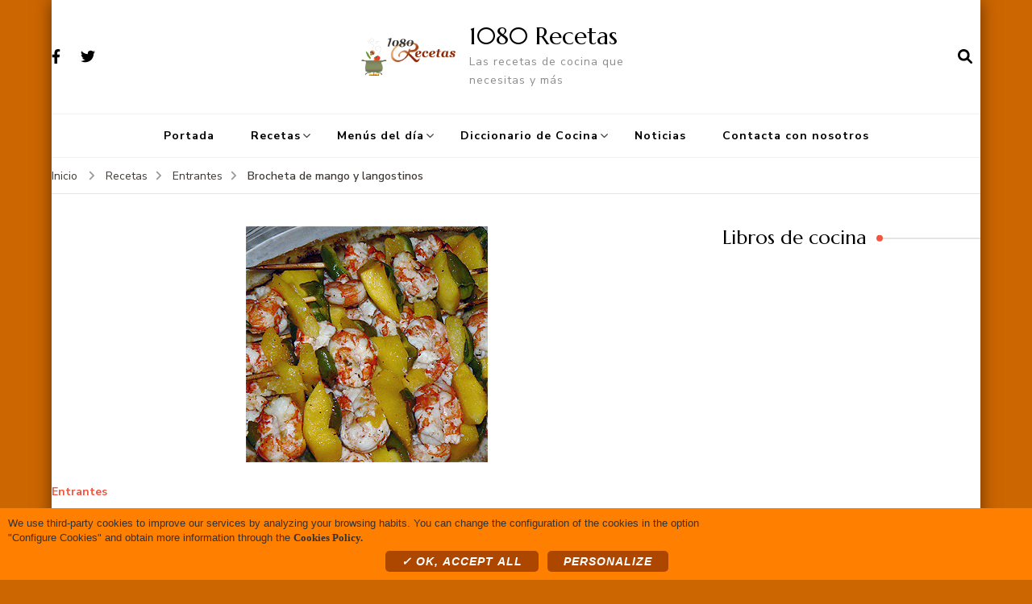

--- FILE ---
content_type: text/html; charset=UTF-8
request_url: https://1080recetas.com/receta-aperitivo-brocheta-mango-langostinos
body_size: 15278
content:
    <!DOCTYPE html>
    <html lang="es">
    <head itemscope itemtype="http://schema.org/WebSite">
	    <meta charset="UTF-8">
    <meta name="viewport" content="width=device-width, initial-scale=1">
    <link rel="profile" href="http://gmpg.org/xfn/11">
    <meta name='robots' content='index, follow, max-image-preview:large, max-snippet:-1, max-video-preview:-1' />
	<style>img:is([sizes="auto" i], [sizes^="auto," i]) { contain-intrinsic-size: 3000px 1500px }</style>
	
	<!-- This site is optimized with the Yoast SEO plugin v26.0 - https://yoast.com/wordpress/plugins/seo/ -->
	<title>Brocheta de mango y langostinos - 1080 Recetas</title>
	<link rel="canonical" href="https://1080recetas.com/receta-aperitivo-brocheta-mango-langostinos" />
	<meta property="og:locale" content="es_ES" />
	<meta property="og:type" content="article" />
	<meta property="og:title" content="Brocheta de mango y langostinos - 1080 Recetas" />
	<meta property="og:description" content="El mango le va a dar un toque exótico y muy especial a este entrante muy sencillito, en el que hay que invertir un poco más de dinero por la presencia del marisco, pero que merece la pena en los días en los que estamos." />
	<meta property="og:url" content="https://1080recetas.com/receta-aperitivo-brocheta-mango-langostinos" />
	<meta property="og:site_name" content="1080 Recetas" />
	<meta property="article:published_time" content="2011-01-02T22:00:00+00:00" />
	<meta property="article:modified_time" content="2020-08-07T07:35:16+00:00" />
	<meta property="og:image" content="https://1080recetas.com/wp-content/uploads/2011/01/FOTOS_Entrantes_Noticia_not-brocheta-langostino-mango.jpg" />
	<meta property="og:image:width" content="300" />
	<meta property="og:image:height" content="293" />
	<meta property="og:image:type" content="image/jpeg" />
	<meta name="author" content="admin" />
	<meta name="twitter:card" content="summary_large_image" />
	<meta name="twitter:label1" content="Escrito por" />
	<meta name="twitter:data1" content="admin" />
	<meta name="twitter:label2" content="Tiempo de lectura" />
	<meta name="twitter:data2" content="1 minuto" />
	<script type="application/ld+json" class="yoast-schema-graph">{"@context":"https://schema.org","@graph":[{"@type":"Article","@id":"https://1080recetas.com/receta-aperitivo-brocheta-mango-langostinos#article","isPartOf":{"@id":"https://1080recetas.com/receta-aperitivo-brocheta-mango-langostinos"},"author":{"name":"admin","@id":"https://1080recetas.com/#/schema/person/5a897a851cde71d0bb70bcb7793cbb01"},"headline":"Brocheta de mango y langostinos","datePublished":"2011-01-02T22:00:00+00:00","dateModified":"2020-08-07T07:35:16+00:00","mainEntityOfPage":{"@id":"https://1080recetas.com/receta-aperitivo-brocheta-mango-langostinos"},"wordCount":178,"publisher":{"@id":"https://1080recetas.com/#organization"},"image":{"@id":"https://1080recetas.com/receta-aperitivo-brocheta-mango-langostinos#primaryimage"},"thumbnailUrl":"https://1080recetas.com/wp-content/uploads/2011/01/FOTOS_Entrantes_Noticia_not-brocheta-langostino-mango.jpg","articleSection":["Entrantes"],"inLanguage":"es"},{"@type":"WebPage","@id":"https://1080recetas.com/receta-aperitivo-brocheta-mango-langostinos","url":"https://1080recetas.com/receta-aperitivo-brocheta-mango-langostinos","name":"Brocheta de mango y langostinos - 1080 Recetas","isPartOf":{"@id":"https://1080recetas.com/#website"},"primaryImageOfPage":{"@id":"https://1080recetas.com/receta-aperitivo-brocheta-mango-langostinos#primaryimage"},"image":{"@id":"https://1080recetas.com/receta-aperitivo-brocheta-mango-langostinos#primaryimage"},"thumbnailUrl":"https://1080recetas.com/wp-content/uploads/2011/01/FOTOS_Entrantes_Noticia_not-brocheta-langostino-mango.jpg","datePublished":"2011-01-02T22:00:00+00:00","dateModified":"2020-08-07T07:35:16+00:00","breadcrumb":{"@id":"https://1080recetas.com/receta-aperitivo-brocheta-mango-langostinos#breadcrumb"},"inLanguage":"es","potentialAction":[{"@type":"ReadAction","target":["https://1080recetas.com/receta-aperitivo-brocheta-mango-langostinos"]}]},{"@type":"ImageObject","inLanguage":"es","@id":"https://1080recetas.com/receta-aperitivo-brocheta-mango-langostinos#primaryimage","url":"https://1080recetas.com/wp-content/uploads/2011/01/FOTOS_Entrantes_Noticia_not-brocheta-langostino-mango.jpg","contentUrl":"https://1080recetas.com/wp-content/uploads/2011/01/FOTOS_Entrantes_Noticia_not-brocheta-langostino-mango.jpg","width":300,"height":293},{"@type":"BreadcrumbList","@id":"https://1080recetas.com/receta-aperitivo-brocheta-mango-langostinos#breadcrumb","itemListElement":[{"@type":"ListItem","position":1,"name":"Portada","item":"https://1080recetas.com/"},{"@type":"ListItem","position":2,"name":"Brocheta de mango y langostinos"}]},{"@type":"WebSite","@id":"https://1080recetas.com/#website","url":"https://1080recetas.com/","name":"1080 Recetas","description":"Las recetas de cocina que necesitas y más","publisher":{"@id":"https://1080recetas.com/#organization"},"potentialAction":[{"@type":"SearchAction","target":{"@type":"EntryPoint","urlTemplate":"https://1080recetas.com/?s={search_term_string}"},"query-input":{"@type":"PropertyValueSpecification","valueRequired":true,"valueName":"search_term_string"}}],"inLanguage":"es"},{"@type":"Organization","@id":"https://1080recetas.com/#organization","name":"1080 Recetas","url":"https://1080recetas.com/","logo":{"@type":"ImageObject","inLanguage":"es","@id":"https://1080recetas.com/#/schema/logo/image/","url":"https://1080recetas.com/wp-content/uploads/2020/07/logo1080recetas.png","contentUrl":"https://1080recetas.com/wp-content/uploads/2020/07/logo1080recetas.png","width":350,"height":136,"caption":"1080 Recetas"},"image":{"@id":"https://1080recetas.com/#/schema/logo/image/"}},{"@type":"Person","@id":"https://1080recetas.com/#/schema/person/5a897a851cde71d0bb70bcb7793cbb01","name":"admin","image":{"@type":"ImageObject","inLanguage":"es","@id":"https://1080recetas.com/#/schema/person/image/","url":"https://secure.gravatar.com/avatar/ae22218331d792ea1f9a2936811190f17cb6d2cae3951d0b60f40036331946e6?s=96&d=mm&r=g","contentUrl":"https://secure.gravatar.com/avatar/ae22218331d792ea1f9a2936811190f17cb6d2cae3951d0b60f40036331946e6?s=96&d=mm&r=g","caption":"admin"},"sameAs":["https://1080recetas.com/wordpress"],"url":"https://1080recetas.com/author/admin"}]}</script>
	<!-- / Yoast SEO plugin. -->


<link rel="amphtml" href="https://1080recetas.com/receta-aperitivo-brocheta-mango-langostinos/amp" /><meta name="generator" content="AMP for WP 1.1.7.1"/><link rel='dns-prefetch' href='//fonts.googleapis.com' />
<link rel="alternate" type="application/rss+xml" title="1080 Recetas &raquo; Feed" href="https://1080recetas.com/feed" />
<link rel="alternate" type="application/rss+xml" title="1080 Recetas &raquo; Feed de los comentarios" href="https://1080recetas.com/comments/feed" />
<script type="text/javascript">
/* <![CDATA[ */
window._wpemojiSettings = {"baseUrl":"https:\/\/s.w.org\/images\/core\/emoji\/16.0.1\/72x72\/","ext":".png","svgUrl":"https:\/\/s.w.org\/images\/core\/emoji\/16.0.1\/svg\/","svgExt":".svg","source":{"concatemoji":"https:\/\/1080recetas.com\/wp-includes\/js\/wp-emoji-release.min.js?ver=6.8.3"}};
/*! This file is auto-generated */
!function(s,n){var o,i,e;function c(e){try{var t={supportTests:e,timestamp:(new Date).valueOf()};sessionStorage.setItem(o,JSON.stringify(t))}catch(e){}}function p(e,t,n){e.clearRect(0,0,e.canvas.width,e.canvas.height),e.fillText(t,0,0);var t=new Uint32Array(e.getImageData(0,0,e.canvas.width,e.canvas.height).data),a=(e.clearRect(0,0,e.canvas.width,e.canvas.height),e.fillText(n,0,0),new Uint32Array(e.getImageData(0,0,e.canvas.width,e.canvas.height).data));return t.every(function(e,t){return e===a[t]})}function u(e,t){e.clearRect(0,0,e.canvas.width,e.canvas.height),e.fillText(t,0,0);for(var n=e.getImageData(16,16,1,1),a=0;a<n.data.length;a++)if(0!==n.data[a])return!1;return!0}function f(e,t,n,a){switch(t){case"flag":return n(e,"\ud83c\udff3\ufe0f\u200d\u26a7\ufe0f","\ud83c\udff3\ufe0f\u200b\u26a7\ufe0f")?!1:!n(e,"\ud83c\udde8\ud83c\uddf6","\ud83c\udde8\u200b\ud83c\uddf6")&&!n(e,"\ud83c\udff4\udb40\udc67\udb40\udc62\udb40\udc65\udb40\udc6e\udb40\udc67\udb40\udc7f","\ud83c\udff4\u200b\udb40\udc67\u200b\udb40\udc62\u200b\udb40\udc65\u200b\udb40\udc6e\u200b\udb40\udc67\u200b\udb40\udc7f");case"emoji":return!a(e,"\ud83e\udedf")}return!1}function g(e,t,n,a){var r="undefined"!=typeof WorkerGlobalScope&&self instanceof WorkerGlobalScope?new OffscreenCanvas(300,150):s.createElement("canvas"),o=r.getContext("2d",{willReadFrequently:!0}),i=(o.textBaseline="top",o.font="600 32px Arial",{});return e.forEach(function(e){i[e]=t(o,e,n,a)}),i}function t(e){var t=s.createElement("script");t.src=e,t.defer=!0,s.head.appendChild(t)}"undefined"!=typeof Promise&&(o="wpEmojiSettingsSupports",i=["flag","emoji"],n.supports={everything:!0,everythingExceptFlag:!0},e=new Promise(function(e){s.addEventListener("DOMContentLoaded",e,{once:!0})}),new Promise(function(t){var n=function(){try{var e=JSON.parse(sessionStorage.getItem(o));if("object"==typeof e&&"number"==typeof e.timestamp&&(new Date).valueOf()<e.timestamp+604800&&"object"==typeof e.supportTests)return e.supportTests}catch(e){}return null}();if(!n){if("undefined"!=typeof Worker&&"undefined"!=typeof OffscreenCanvas&&"undefined"!=typeof URL&&URL.createObjectURL&&"undefined"!=typeof Blob)try{var e="postMessage("+g.toString()+"("+[JSON.stringify(i),f.toString(),p.toString(),u.toString()].join(",")+"));",a=new Blob([e],{type:"text/javascript"}),r=new Worker(URL.createObjectURL(a),{name:"wpTestEmojiSupports"});return void(r.onmessage=function(e){c(n=e.data),r.terminate(),t(n)})}catch(e){}c(n=g(i,f,p,u))}t(n)}).then(function(e){for(var t in e)n.supports[t]=e[t],n.supports.everything=n.supports.everything&&n.supports[t],"flag"!==t&&(n.supports.everythingExceptFlag=n.supports.everythingExceptFlag&&n.supports[t]);n.supports.everythingExceptFlag=n.supports.everythingExceptFlag&&!n.supports.flag,n.DOMReady=!1,n.readyCallback=function(){n.DOMReady=!0}}).then(function(){return e}).then(function(){var e;n.supports.everything||(n.readyCallback(),(e=n.source||{}).concatemoji?t(e.concatemoji):e.wpemoji&&e.twemoji&&(t(e.twemoji),t(e.wpemoji)))}))}((window,document),window._wpemojiSettings);
/* ]]> */
</script>
<style id='wp-emoji-styles-inline-css' type='text/css'>

	img.wp-smiley, img.emoji {
		display: inline !important;
		border: none !important;
		box-shadow: none !important;
		height: 1em !important;
		width: 1em !important;
		margin: 0 0.07em !important;
		vertical-align: -0.1em !important;
		background: none !important;
		padding: 0 !important;
	}
</style>
<link rel='stylesheet' id='wp-block-library-css' href='https://1080recetas.com/wp-includes/css/dist/block-library/style.min.css?ver=6.8.3' type='text/css' media='all' />
<style id='classic-theme-styles-inline-css' type='text/css'>
/*! This file is auto-generated */
.wp-block-button__link{color:#fff;background-color:#32373c;border-radius:9999px;box-shadow:none;text-decoration:none;padding:calc(.667em + 2px) calc(1.333em + 2px);font-size:1.125em}.wp-block-file__button{background:#32373c;color:#fff;text-decoration:none}
</style>
<style id='global-styles-inline-css' type='text/css'>
:root{--wp--preset--aspect-ratio--square: 1;--wp--preset--aspect-ratio--4-3: 4/3;--wp--preset--aspect-ratio--3-4: 3/4;--wp--preset--aspect-ratio--3-2: 3/2;--wp--preset--aspect-ratio--2-3: 2/3;--wp--preset--aspect-ratio--16-9: 16/9;--wp--preset--aspect-ratio--9-16: 9/16;--wp--preset--color--black: #000000;--wp--preset--color--cyan-bluish-gray: #abb8c3;--wp--preset--color--white: #ffffff;--wp--preset--color--pale-pink: #f78da7;--wp--preset--color--vivid-red: #cf2e2e;--wp--preset--color--luminous-vivid-orange: #ff6900;--wp--preset--color--luminous-vivid-amber: #fcb900;--wp--preset--color--light-green-cyan: #7bdcb5;--wp--preset--color--vivid-green-cyan: #00d084;--wp--preset--color--pale-cyan-blue: #8ed1fc;--wp--preset--color--vivid-cyan-blue: #0693e3;--wp--preset--color--vivid-purple: #9b51e0;--wp--preset--gradient--vivid-cyan-blue-to-vivid-purple: linear-gradient(135deg,rgba(6,147,227,1) 0%,rgb(155,81,224) 100%);--wp--preset--gradient--light-green-cyan-to-vivid-green-cyan: linear-gradient(135deg,rgb(122,220,180) 0%,rgb(0,208,130) 100%);--wp--preset--gradient--luminous-vivid-amber-to-luminous-vivid-orange: linear-gradient(135deg,rgba(252,185,0,1) 0%,rgba(255,105,0,1) 100%);--wp--preset--gradient--luminous-vivid-orange-to-vivid-red: linear-gradient(135deg,rgba(255,105,0,1) 0%,rgb(207,46,46) 100%);--wp--preset--gradient--very-light-gray-to-cyan-bluish-gray: linear-gradient(135deg,rgb(238,238,238) 0%,rgb(169,184,195) 100%);--wp--preset--gradient--cool-to-warm-spectrum: linear-gradient(135deg,rgb(74,234,220) 0%,rgb(151,120,209) 20%,rgb(207,42,186) 40%,rgb(238,44,130) 60%,rgb(251,105,98) 80%,rgb(254,248,76) 100%);--wp--preset--gradient--blush-light-purple: linear-gradient(135deg,rgb(255,206,236) 0%,rgb(152,150,240) 100%);--wp--preset--gradient--blush-bordeaux: linear-gradient(135deg,rgb(254,205,165) 0%,rgb(254,45,45) 50%,rgb(107,0,62) 100%);--wp--preset--gradient--luminous-dusk: linear-gradient(135deg,rgb(255,203,112) 0%,rgb(199,81,192) 50%,rgb(65,88,208) 100%);--wp--preset--gradient--pale-ocean: linear-gradient(135deg,rgb(255,245,203) 0%,rgb(182,227,212) 50%,rgb(51,167,181) 100%);--wp--preset--gradient--electric-grass: linear-gradient(135deg,rgb(202,248,128) 0%,rgb(113,206,126) 100%);--wp--preset--gradient--midnight: linear-gradient(135deg,rgb(2,3,129) 0%,rgb(40,116,252) 100%);--wp--preset--font-size--small: 13px;--wp--preset--font-size--medium: 20px;--wp--preset--font-size--large: 36px;--wp--preset--font-size--x-large: 42px;--wp--preset--spacing--20: 0.44rem;--wp--preset--spacing--30: 0.67rem;--wp--preset--spacing--40: 1rem;--wp--preset--spacing--50: 1.5rem;--wp--preset--spacing--60: 2.25rem;--wp--preset--spacing--70: 3.38rem;--wp--preset--spacing--80: 5.06rem;--wp--preset--shadow--natural: 6px 6px 9px rgba(0, 0, 0, 0.2);--wp--preset--shadow--deep: 12px 12px 50px rgba(0, 0, 0, 0.4);--wp--preset--shadow--sharp: 6px 6px 0px rgba(0, 0, 0, 0.2);--wp--preset--shadow--outlined: 6px 6px 0px -3px rgba(255, 255, 255, 1), 6px 6px rgba(0, 0, 0, 1);--wp--preset--shadow--crisp: 6px 6px 0px rgba(0, 0, 0, 1);}:where(.is-layout-flex){gap: 0.5em;}:where(.is-layout-grid){gap: 0.5em;}body .is-layout-flex{display: flex;}.is-layout-flex{flex-wrap: wrap;align-items: center;}.is-layout-flex > :is(*, div){margin: 0;}body .is-layout-grid{display: grid;}.is-layout-grid > :is(*, div){margin: 0;}:where(.wp-block-columns.is-layout-flex){gap: 2em;}:where(.wp-block-columns.is-layout-grid){gap: 2em;}:where(.wp-block-post-template.is-layout-flex){gap: 1.25em;}:where(.wp-block-post-template.is-layout-grid){gap: 1.25em;}.has-black-color{color: var(--wp--preset--color--black) !important;}.has-cyan-bluish-gray-color{color: var(--wp--preset--color--cyan-bluish-gray) !important;}.has-white-color{color: var(--wp--preset--color--white) !important;}.has-pale-pink-color{color: var(--wp--preset--color--pale-pink) !important;}.has-vivid-red-color{color: var(--wp--preset--color--vivid-red) !important;}.has-luminous-vivid-orange-color{color: var(--wp--preset--color--luminous-vivid-orange) !important;}.has-luminous-vivid-amber-color{color: var(--wp--preset--color--luminous-vivid-amber) !important;}.has-light-green-cyan-color{color: var(--wp--preset--color--light-green-cyan) !important;}.has-vivid-green-cyan-color{color: var(--wp--preset--color--vivid-green-cyan) !important;}.has-pale-cyan-blue-color{color: var(--wp--preset--color--pale-cyan-blue) !important;}.has-vivid-cyan-blue-color{color: var(--wp--preset--color--vivid-cyan-blue) !important;}.has-vivid-purple-color{color: var(--wp--preset--color--vivid-purple) !important;}.has-black-background-color{background-color: var(--wp--preset--color--black) !important;}.has-cyan-bluish-gray-background-color{background-color: var(--wp--preset--color--cyan-bluish-gray) !important;}.has-white-background-color{background-color: var(--wp--preset--color--white) !important;}.has-pale-pink-background-color{background-color: var(--wp--preset--color--pale-pink) !important;}.has-vivid-red-background-color{background-color: var(--wp--preset--color--vivid-red) !important;}.has-luminous-vivid-orange-background-color{background-color: var(--wp--preset--color--luminous-vivid-orange) !important;}.has-luminous-vivid-amber-background-color{background-color: var(--wp--preset--color--luminous-vivid-amber) !important;}.has-light-green-cyan-background-color{background-color: var(--wp--preset--color--light-green-cyan) !important;}.has-vivid-green-cyan-background-color{background-color: var(--wp--preset--color--vivid-green-cyan) !important;}.has-pale-cyan-blue-background-color{background-color: var(--wp--preset--color--pale-cyan-blue) !important;}.has-vivid-cyan-blue-background-color{background-color: var(--wp--preset--color--vivid-cyan-blue) !important;}.has-vivid-purple-background-color{background-color: var(--wp--preset--color--vivid-purple) !important;}.has-black-border-color{border-color: var(--wp--preset--color--black) !important;}.has-cyan-bluish-gray-border-color{border-color: var(--wp--preset--color--cyan-bluish-gray) !important;}.has-white-border-color{border-color: var(--wp--preset--color--white) !important;}.has-pale-pink-border-color{border-color: var(--wp--preset--color--pale-pink) !important;}.has-vivid-red-border-color{border-color: var(--wp--preset--color--vivid-red) !important;}.has-luminous-vivid-orange-border-color{border-color: var(--wp--preset--color--luminous-vivid-orange) !important;}.has-luminous-vivid-amber-border-color{border-color: var(--wp--preset--color--luminous-vivid-amber) !important;}.has-light-green-cyan-border-color{border-color: var(--wp--preset--color--light-green-cyan) !important;}.has-vivid-green-cyan-border-color{border-color: var(--wp--preset--color--vivid-green-cyan) !important;}.has-pale-cyan-blue-border-color{border-color: var(--wp--preset--color--pale-cyan-blue) !important;}.has-vivid-cyan-blue-border-color{border-color: var(--wp--preset--color--vivid-cyan-blue) !important;}.has-vivid-purple-border-color{border-color: var(--wp--preset--color--vivid-purple) !important;}.has-vivid-cyan-blue-to-vivid-purple-gradient-background{background: var(--wp--preset--gradient--vivid-cyan-blue-to-vivid-purple) !important;}.has-light-green-cyan-to-vivid-green-cyan-gradient-background{background: var(--wp--preset--gradient--light-green-cyan-to-vivid-green-cyan) !important;}.has-luminous-vivid-amber-to-luminous-vivid-orange-gradient-background{background: var(--wp--preset--gradient--luminous-vivid-amber-to-luminous-vivid-orange) !important;}.has-luminous-vivid-orange-to-vivid-red-gradient-background{background: var(--wp--preset--gradient--luminous-vivid-orange-to-vivid-red) !important;}.has-very-light-gray-to-cyan-bluish-gray-gradient-background{background: var(--wp--preset--gradient--very-light-gray-to-cyan-bluish-gray) !important;}.has-cool-to-warm-spectrum-gradient-background{background: var(--wp--preset--gradient--cool-to-warm-spectrum) !important;}.has-blush-light-purple-gradient-background{background: var(--wp--preset--gradient--blush-light-purple) !important;}.has-blush-bordeaux-gradient-background{background: var(--wp--preset--gradient--blush-bordeaux) !important;}.has-luminous-dusk-gradient-background{background: var(--wp--preset--gradient--luminous-dusk) !important;}.has-pale-ocean-gradient-background{background: var(--wp--preset--gradient--pale-ocean) !important;}.has-electric-grass-gradient-background{background: var(--wp--preset--gradient--electric-grass) !important;}.has-midnight-gradient-background{background: var(--wp--preset--gradient--midnight) !important;}.has-small-font-size{font-size: var(--wp--preset--font-size--small) !important;}.has-medium-font-size{font-size: var(--wp--preset--font-size--medium) !important;}.has-large-font-size{font-size: var(--wp--preset--font-size--large) !important;}.has-x-large-font-size{font-size: var(--wp--preset--font-size--x-large) !important;}
:where(.wp-block-post-template.is-layout-flex){gap: 1.25em;}:where(.wp-block-post-template.is-layout-grid){gap: 1.25em;}
:where(.wp-block-columns.is-layout-flex){gap: 2em;}:where(.wp-block-columns.is-layout-grid){gap: 2em;}
:root :where(.wp-block-pullquote){font-size: 1.5em;line-height: 1.6;}
</style>
<link rel='stylesheet' id='blossomthemes-instagram-feed-css' href='https://1080recetas.com/wp-content/plugins/blossomthemes-instagram-feed/public/css/blossomthemes-instagram-feed-public.css?ver=2.0.5' type='text/css' media='all' />
<link rel='stylesheet' id='magnific-popup-css' href='https://1080recetas.com/wp-content/plugins/blossomthemes-instagram-feed/public/css/magnific-popup.min.css?ver=1.0.0' type='text/css' media='all' />
<link rel='stylesheet' id='contact-form-7-css' href='https://1080recetas.com/wp-content/plugins/contact-form-7/includes/css/styles.css?ver=6.1.2' type='text/css' media='all' />
<link rel='stylesheet' id='blossom-recipe-google-fonts-css' href='https://fonts.googleapis.com/css?family=Nunito+Sans%3A200%2C300%2Cregular%2C500%2C600%2C700%2C800%2C900%2C200italic%2C300italic%2Citalic%2C500italic%2C600italic%2C700italic%2C800italic%2C900italic%7CMarcellus%3Aregular' type='text/css' media='all' />
<link rel='stylesheet' id='blossom-recipe-css' href='https://1080recetas.com/wp-content/themes/blossom-recipe/style.css?ver=1.3.2' type='text/css' media='all' />
<script type="text/javascript" src="https://1080recetas.com/wp-includes/js/jquery/jquery.min.js?ver=3.7.1" id="jquery-core-js"></script>
<script type="text/javascript" src="https://1080recetas.com/wp-includes/js/jquery/jquery-migrate.min.js?ver=3.4.1" id="jquery-migrate-js"></script>
<link rel="https://api.w.org/" href="https://1080recetas.com/wp-json/" /><link rel="alternate" title="JSON" type="application/json" href="https://1080recetas.com/wp-json/wp/v2/posts/834" /><link rel="EditURI" type="application/rsd+xml" title="RSD" href="https://1080recetas.com/xmlrpc.php?rsd" />
<meta name="generator" content="WordPress 6.8.3" />
<link rel='shortlink' href='https://1080recetas.com/?p=834' />
<link rel="alternate" title="oEmbed (JSON)" type="application/json+oembed" href="https://1080recetas.com/wp-json/oembed/1.0/embed?url=https%3A%2F%2F1080recetas.com%2Freceta-aperitivo-brocheta-mango-langostinos" />
<link rel="alternate" title="oEmbed (XML)" type="text/xml+oembed" href="https://1080recetas.com/wp-json/oembed/1.0/embed?url=https%3A%2F%2F1080recetas.com%2Freceta-aperitivo-brocheta-mango-langostinos&#038;format=xml" />
<!-- FingerPrint -->
<script src="/wp-content/themes/blossom-recipe/js/fingerprint.min.js" ></script>

<!– Global site tag (gtag.js) – Google Analytics –>
<script async src='https://www.googletagmanager.com/gtag/js?id=G-93XQ16XXE8'></script>
<script>
window.dataLayer = window.dataLayer || [];
function gtag(){dataLayer.push(arguments);}
gtag('js', new Date());

gtag('config', 'G-93XQ16XXE8');
</script>

<!--<script>
  (function(i,s,o,g,r,a,m){i['GoogleAnalyticsObject']=r;i[r]=i[r]||function(){
  (i[r].q=i[r].q||[]).push(arguments)},i[r].l=1*new Date();a=s.createElement(o),
  m=s.getElementsByTagName(o)[0];a.async=1;a.src=g;m.parentNode.insertBefore(a,m)
  })(window,document,'script','//www.google-analytics.com/analytics.js','ga');

  ga('create', 'G-93XQ16XXE8', {
    'storage': 'none',
    'clientId': new Fingerprint().get()
  });
  ga('set', 'anonymizeIp', true);
  ga('send', 'pageview');

</script>-->

<script type="text/javascript" src="https://1080recetas.com/scripts/tarteaucitron/tarteaucitron.js""></script>
<script type="text/javascript" src="https://1080recetas.com/scripts/control-cookies.js""></script>

<script data-ad-client="ca-pub-9007713307239365" async src="https://pagead2.googlesyndication.com/pagead/js/adsbygoogle.js"></script>
<style type="text/css">.recentcomments a{display:inline !important;padding:0 !important;margin:0 !important;}</style><style type="text/css" id="custom-background-css">
body.custom-background { background-color: #cc6600; }
</style>
	<link rel="icon" href="https://1080recetas.com/wp-content/uploads/2020/09/favicon.ico" sizes="32x32" />
<link rel="icon" href="https://1080recetas.com/wp-content/uploads/2020/09/favicon.ico" sizes="192x192" />
<link rel="apple-touch-icon" href="https://1080recetas.com/wp-content/uploads/2020/09/favicon.ico" />
<meta name="msapplication-TileImage" content="https://1080recetas.com/wp-content/uploads/2020/09/favicon.ico" />
<style type='text/css' media='all'>     
    .content-newsletter .blossomthemes-email-newsletter-wrapper.bg-img:after,
    .widget_blossomthemes_email_newsletter_widget .blossomthemes-email-newsletter-wrapper:after{
        background: rgba(241, 86, 65, 0.8);    }
    
   /*Typography*/

    :root {
		--primary-color: #f15641;
		--primary-color-rgb: 241, 86, 65;
		--primary-font: Nunito Sans;
        --secondary-font: Marcellus;
         --dr-primary-font: Nunito Sans;          --dr-secondary-font: Marcellus; 	}

    body {
        font-size   : 18px;        
    }
    
    .site-title{
        font-size   : 30px;
        font-family : Marcellus;
        font-weight : 400;
        font-style  : normal;
    }

	.custom-logo-link img{
        width    : 150px;
        max-width: 100%;
    }
           
    
    </style>		<style type="text/css" id="wp-custom-css">
			.grecaptcha-badge { 
	visibility: hidden; 
}
.qc-cmp-persistent-link{
	visibility:hidden;
}

/* modal cookies colors */

#tarteaucitronDisclaimerAlert>div{
	font-size: 13px;
	padding: 0 5px;
	text-align: center;
	color: #333333;
}


#tarteaucitronRoot div#tarteaucitron{
	width: 90% !important;
    margin: 10px auto !important;
	background: rgba(0, 0, 0, 0.01);
}
	
#tarteaucitronRoot button#tarteaucitronBack {
    background: #AD4701 !important;
    margin: 0 !important;
    padding: 0 !important;
	opacity: 0.9;
}
#tarteaucitronRoot * {
    color: #333333;
    font-family: 'Trebuchet MS', Arial, Helvetica, sans-serif !important;
}
div#tarteaucitronServices {
	border-radius:8px;
	background: #ffffff;
}
#tarteaucitron #tarteaucitronServices .tarteaucitronMainLine {
	background:#FFFFFF;
    border: none;
}
#tarteaucitron #tarteaucitronClosePanel {
    background: #AD4700;
    right: 5px;
    top: 10px;
    z-index: 10;
    border-radius: 6px;
    font-style: italic;
    font-family: Georgia, Times New Roman, serif !important;
}
#tarteaucitronRoot .tarteaucitronH1 {
    font-size: 180%;
    line-height: 120%;
    text-align: center;
    color: #CC3300;
    margin: 15px 0 28px;
    font-weight: bold;
    text-transform: uppercase;
}
#tarteaucitron #tarteaucitronServices .tarteaucitronLine .tarteaucitronAsk .tarteaucitronAllow, #tarteaucitron #tarteaucitronServices .tarteaucitronLine .tarteaucitronAsk .tarteaucitronDeny, .tac_activate .tarteaucitronAllow,
#tarteaucitronPersonalize,
#tarteaucitronCloseAlert
{
	border-radius: 5px;
	margin-top: 7px !important;
	padding: 5px 20px !important;
	font-size:14px !important;
	font-style: italic;
	font-family: Georgia, Times New Roman, serif !important;
}
#tarteaucitron #tarteaucitronServices .tarteaucitronLine.tarteaucitronIsAllowed .tarteaucitronAllow {
    background-color: #669900;
}
#tarteaucitron #tarteaucitronServices .tarteaucitronLine.tarteaucitronIsAllowed {
    border-color: #159DAC;
}
#tarteaucitron .tarteaucitronBorder {
    border: none;
}
#tarteaucitron #tarteaucitronServices .tarteaucitronMainLine:hover {
    background: #E6FAFB;
}
#tarteaucitronAlertSmall #tarteaucitronCookiesListContainer #tarteaucitronCookiesList .tarteaucitronTitle, #tarteaucitron #tarteaucitronServices .tarteaucitronTitle button, #tarteaucitron #tarteaucitronInfo, #tarteaucitron #tarteaucitronServices .tarteaucitronDetails {
    background: #ffffff;
    /* border-color: #FFFFFF; */
    color: #000000;
    cursor: pointer;
    font-family: Georgia, Times New Roman, serif !important;
    font-style: italic;
    font-size: 15px;
}
#tarteaucitron #tarteaucitronServices #tarteaucitronAllAllowed.tarteaucitronIsSelected {
	background-color: #669900;
    opacity: 1;
}
#tarteaucitron #tarteaucitronServices .tarteaucitronLine.tarteaucitronIsDenied {
    /*border-color: #555555;*/
}
#tarteaucitron #tarteaucitronServices .tarteaucitronLine.tarteaucitronIsDenied .tarteaucitronDeny {
	background:#555555;
}
.tarteaucitronSelfLink, #tarteaucitronAlertSmall #tarteaucitronCookiesListContainer #tarteaucitronCookiesList .tarteaucitronHidden, #tarteaucitron #tarteaucitronServices .tarteaucitronHidden {
     background: rgba(0, 0, 0, 0.01);
}

#tarteaucitron #tarteaucitronServices .tarteaucitronLine {
    background: #ffffff;
    border-left: 5px solid transparent;
    margin: 0;
    overflow: hidden;
    padding: 15px 5px;
    border-top: solid 1px #e1e1e1;
}
div#tarteaucitronInfo {
    padding: 15px 5px!important;
    color: #666666 !important;
    background: #ffffff !important;
	border-top: solid 1px #e1e1e1 !important;
	border-bottom: solid 1px #e1e1e1 !important;
}
#tarteaucitron #tarteaucitronInfo, #tarteaucitron #tarteaucitronServices .tarteaucitronDetails {
    color: #333333 !important;
	cursor:inherit;
}
#tarteaucitronRoot .tarteaucitronH2 {
    color: #666666;
}
#tarteaucitron #tarteaucitronServices .tarteaucitronLine:hover {
    background: rgba(240, 240, 240, 0.9);
}
#tarteaucitron #tarteaucitronServices .tarteaucitronLine.tarteaucitronIsAllowed {
    border-color: transparent !important;
}
#tarteaucitron #tarteaucitronServices .tarteaucitronLine.tarteaucitronIsDenied {
    border-color: transparent !important;
}

#tarteaucitron #tarteaucitronServices #tarteaucitronAllDenied.tarteaucitronIsSelected {
	background-color:#555555;
    opacity: 1;
}


/*BASICOS*/
#tarteaucitronRoot #tarteaucitronAlertBig {
    background: #E0B07F;
    color: #ffffff;
    padding: 10px 0;
}
#tarteaucitronAlertBig strong,
#tarteaucitronAlertSmall strong,
#tarteaucitronAlertBig a,
#tarteaucitronAlertSmall a{
	color: #333333 !important;
	font-weight: bold !important;
	font-family: Georgia, Times New Roman, serif !important;
	font-style: italic;
}
#tarteaucitron a {
    color: #333333;
    font-weight: bold;
    font-family: Georgia, Times New Roman, serif !important;
    font-style: italic;
}
#tarteaucitron a.tarteaucitronSelfLink{
	text-decoration: none !important;
	color: #333333;	
}
#tarteaucitronRoot button {
	/*background: #1B870B;*/
	border: 0;
	font-weight: bold;
	line-height: 120%;
}
#tarteaucitronCloseAlert {
    /* font-size: 15px !important; */
    background: #AD4700 !important;
    color: #FFFFFF !important;
    cursor: pointer;
    display: inline-block;
    text-decoration: none;
    margin: 0 0 0 7px;
    font-family: Georgia, Times New Roman, serif !important;
}
#tarteaucitronPersonalize{
	/* font-size:15px !important; */
	background: #AD4700 !important;
	color: #FFFFFF !important;
	cursor: pointer;
	display: inline-block;
	text-decoration: none;
	margin: 0 0 0 7px;
	font-family: Georgia, Times New Roman, serif !important;
}
#tarteaucitron #tarteaucitronServices .tarteaucitronLine .tarteaucitronName .tarteaucitronListCookies {
    color: #666666;
    font-size: 13px;
}
#tarteaucitronAlertBig #tarteaucitronDisclaimerAlert, #tarteaucitronAlertBig #tarteaucitronDisclaimerAlert strong {
    font: 13px/140% Arial, Helvetica, sans-serif !important;
    color: #666666;
}
#tarteaucitron .tarteaucitronH3 {
    font-size: 18px;
    color: #CC3300;
	margin-bottom: 3px;
}
#tarteaucitronPercentage {
    background: #669900 !important;
}
/*.g-recaptcha{	}*/
.tac_activate{
	background: #E0B07F;
    color: #666666 !important;
    margin: 0 auto 0 auto !important;
	font-size: 13px;
}
.tac_activate .tac_float .tarteaucitronAllow {
	background-color: #AD4700 !important;
    display: inline-block;
    font-weight: bold;
    font-family: Georgia, Times New Roman, serif !important;
    margin: 5px !important;
}

@media (min-width: 768px){
#tarteaucitronDisclaimerAlert>div{
	text-align:center;
	font-size:13px;
    margin: 0 auto;
	max-width:900px;
}
#tarteaucitronRoot div#tarteaucitron {
    width: 90% !important;
}
}

@media (min-width: 1200px){
#tarteaucitronDisclaimerAlert>div{
	padding: 0;
    width: 70%;
    margin: 0 auto;
} 
#tarteaucitronRoot div#tarteaucitron {
    width: 70% !important;
}
#tarteaucitron {
    width: 70%;
}
}		</style>
		</head>

<body class="wp-singular post-template-default single single-post postid-834 single-format-standard custom-background wp-custom-logo wp-theme-blossom-recipe custom-background-color underline rightsidebar" itemscope itemtype="http://schema.org/WebPage">

    <div id="page" class="site"><a aria-label="saltar al contenido" class="skip-link" href="#content">Saltar al contenido</a>
    
    <header id="masthead" class="site-header header-one" itemscope itemtype="http://schema.org/WPHeader">
        <div class="main-header">
            <div class="container">
                <div class="header-social-icons">    <ul class="social-icon-list">
                    <li>
                <a href="https://www.facebook.com/1080recetas/" target="_blank" rel="nofollow noopener">
                    <i class="fab fa-facebook-f"></i>
                </a>
            </li>          
                        <li>
                <a href="https://twitter.com/1080recetas" target="_blank" rel="nofollow noopener">
                    <i class="fab fa-twitter"></i>
                </a>
            </li>          
                </ul>
        </div>                <div class="search-wrap">    <div class="header-search">
        <button aria-label="abrir el formulario de búsqueda" class="search-btn" data-toggle-target=".search-modal" data-toggle-body-class="showing-search-modal" data-set-focus=".search-modal .search-field" aria-expanded="false"><span>Buscar</span><i class="fas fa-search"></i></button>
            <div class="header-search-form search-modal cover-modal" data-modal-target-string=".search-modal">
        <div class="header-search-inner-wrap">
            <form role="search" method="get" class="search-form" action="https://1080recetas.com/"><span class="screen-reader-text">Buscar:</span><label>¿Buscas algo?</label><input type="search" class="search-field" placeholder="Introduce palabras clave..." value="" name="s" /></label><input type="submit" id="submit-field" class="search-submit" value="Buscar" /></form> 
            <button aria-label="cerrar el formulario de búsqueda" class="close" data-toggle-target=".search-modal" data-toggle-body-class="showing-search-modal" data-set-focus=".search-modal .search-field" aria-expanded="false"></button>
        </div>
    </div>
        </div>
    </div>                        <div class="site-branding has-logo-text" itemscope itemtype="http://schema.org/Organization">
    		<a href="https://1080recetas.com/" class="custom-logo-link" rel="home"><img width="350" height="136" src="https://1080recetas.com/wp-content/uploads/2020/07/logo1080recetas.png" class="custom-logo" alt="Logo" decoding="async" srcset="https://1080recetas.com/wp-content/uploads/2020/07/logo1080recetas.png 350w, https://1080recetas.com/wp-content/uploads/2020/07/logo1080recetas-300x117.png 300w, https://1080recetas.com/wp-content/uploads/2020/07/logo1080recetas-154x60.png 154w" sizes="(max-width: 350px) 100vw, 350px" /></a><div class="site-title-wrap">                    <p class="site-title" itemprop="name"><a href="https://1080recetas.com/" rel="home" itemprop="url">1080 Recetas</a></p>
                                    <p class="site-description" itemprop="description">Las recetas de cocina que necesitas y más</p>
                </div>    	</div>    
                </div>
        </div><!-- .main-header -->
        <div class="nav-wrap">
            <div class="container">
                	<nav id="site-navigation" class="main-navigation" itemscope itemtype="http://schema.org/SiteNavigationElement">
		<button class="toggle-button" data-toggle-target=".main-menu-modal" data-toggle-body-class="showing-main-menu-modal" aria-expanded="false" data-set-focus=".close-main-nav-toggle">
            <span class="toggle-bar"></span>
            <span class="toggle-bar"></span>
            <span class="toggle-bar"></span>
        </button>
        <div class="primary-menu-list main-menu-modal cover-modal" data-modal-target-string=".main-menu-modal">
            <button class="close close-main-nav-toggle" data-toggle-target=".main-menu-modal" data-toggle-body-class="showing-main-menu-modal" aria-expanded="false" data-set-focus=".main-menu-modal"></button>
            <div class="mobile-menu" aria-label="Móvil">
                <div class="menu-menu-principal-container"><ul id="primary-menu" class="nav-menu main-menu-modal"><li id="menu-item-5230" class="menu-item menu-item-type-custom menu-item-object-custom menu-item-home menu-item-5230"><a href="https://1080recetas.com">Portada</a></li>
<li id="menu-item-5220" class="menu-item menu-item-type-taxonomy menu-item-object-category current-post-ancestor menu-item-has-children menu-item-5220"><a href="https://1080recetas.com/recetas">Recetas</a>
<ul class="sub-menu">
	<li id="menu-item-5224" class="menu-item menu-item-type-taxonomy menu-item-object-category current-post-ancestor current-menu-parent current-post-parent menu-item-5224"><a href="https://1080recetas.com/recetas/entrantes">Entrantes</a></li>
	<li id="menu-item-5223" class="menu-item menu-item-type-taxonomy menu-item-object-category menu-item-5223"><a href="https://1080recetas.com/recetas/ensaladas">Ensaladas</a></li>
	<li id="menu-item-5222" class="menu-item menu-item-type-taxonomy menu-item-object-category menu-item-5222"><a href="https://1080recetas.com/recetas/cremas-sopas">Cremas / Sopas</a></li>
	<li id="menu-item-5227" class="menu-item menu-item-type-taxonomy menu-item-object-category menu-item-5227"><a href="https://1080recetas.com/recetas/primeros-platos">Primeros Platos</a></li>
	<li id="menu-item-5229" class="menu-item menu-item-type-taxonomy menu-item-object-category menu-item-5229"><a href="https://1080recetas.com/recetas/destacadas-panaderia">Segundos Platos</a></li>
	<li id="menu-item-5221" class="menu-item menu-item-type-taxonomy menu-item-object-category menu-item-5221"><a href="https://1080recetas.com/recetas/carne">Carne</a></li>
	<li id="menu-item-5225" class="menu-item menu-item-type-taxonomy menu-item-object-category menu-item-5225"><a href="https://1080recetas.com/recetas/pescado">Pescado</a></li>
	<li id="menu-item-5226" class="menu-item menu-item-type-taxonomy menu-item-object-category menu-item-5226"><a href="https://1080recetas.com/recetas/postres">Postres</a></li>
	<li id="menu-item-5228" class="menu-item menu-item-type-taxonomy menu-item-object-category menu-item-5228"><a href="https://1080recetas.com/recetas/salsas-y-cocteles">Salsas y cócteles</a></li>
</ul>
</li>
<li id="menu-item-5209" class="menu-item menu-item-type-taxonomy menu-item-object-category menu-item-has-children menu-item-5209"><a href="https://1080recetas.com/menus-del-dia">Menús del día</a>
<ul class="sub-menu">
	<li id="menu-item-5213" class="menu-item menu-item-type-taxonomy menu-item-object-category menu-item-5213"><a href="https://1080recetas.com/menus-del-dia/menu-semanal">Menús de la semana</a></li>
	<li id="menu-item-5212" class="menu-item menu-item-type-taxonomy menu-item-object-category menu-item-5212"><a href="https://1080recetas.com/menus-del-dia/de-tapas-fiestas-cumples-celebraciones">De Tapas</a></li>
	<li id="menu-item-5214" class="menu-item menu-item-type-taxonomy menu-item-object-category menu-item-5214"><a href="https://1080recetas.com/menus-del-dia/menu-navidad">Navidad</a></li>
	<li id="menu-item-5216" class="menu-item menu-item-type-taxonomy menu-item-object-category menu-item-5216"><a href="https://1080recetas.com/menus-del-dia/menu-san-valentin">San Valentín</a></li>
	<li id="menu-item-5211" class="menu-item menu-item-type-taxonomy menu-item-object-category menu-item-5211"><a href="https://1080recetas.com/menus-del-dia/menus-otros-paises-importacion">De Importación</a></li>
	<li id="menu-item-5215" class="menu-item menu-item-type-taxonomy menu-item-object-category menu-item-5215"><a href="https://1080recetas.com/menus-del-dia/menus-otras-fiestas">Otras fiestas</a></li>
	<li id="menu-item-5217" class="menu-item menu-item-type-taxonomy menu-item-object-category menu-item-5217"><a href="https://1080recetas.com/menus-del-dia/menu-verano">Verano</a></li>
</ul>
</li>
<li id="menu-item-5207" class="menu-item menu-item-type-taxonomy menu-item-object-category menu-item-has-children menu-item-5207"><a href="https://1080recetas.com/diccionario-glosario-cocina">Diccionario de Cocina</a>
<ul class="sub-menu">
	<li id="menu-item-5208" class="menu-item menu-item-type-taxonomy menu-item-object-category menu-item-5208"><a href="https://1080recetas.com/diccionario-glosario-cocina/glosario-diccionario-de-cocina">Glosario</a></li>
</ul>
</li>
<li id="menu-item-5218" class="menu-item menu-item-type-taxonomy menu-item-object-category menu-item-5218"><a href="https://1080recetas.com/noticias-recetas-gastronomia-actualidad">Noticias</a></li>
<li id="menu-item-5231" class="menu-item menu-item-type-custom menu-item-object-custom menu-item-5231"><a href="https://1080recetas.com/contacta-con-nosotros">Contacta con nosotros</a></li>
</ul></div>            </div>
        </div>
	</nav><!-- #site-navigation -->
                </div>
        </div>
    </header>
<div class="breadcrumb-wrapper"><div class="container" >
                <div id="crumbs" itemscope itemtype="http://schema.org/BreadcrumbList"> 
                    <span itemprop="itemListElement" itemscope itemtype="http://schema.org/ListItem">
                        <a itemprop="item" href="https://1080recetas.com"><span itemprop="name">Inicio</span></a>
                        <meta itemprop="position" content="1" />
                        <span class="separator"><i class="fa fa-angle-right"></i></span>
                    </span> <span itemprop="itemListElement" itemscope itemtype="http://schema.org/ListItem"><a itemprop="item" href="https://1080recetas.com/recetas"><span itemprop="name">Recetas </span></a><meta itemprop="position" content="2" /><span class="separator"><i class="fa fa-angle-right"></i></span></span>  <span itemprop="itemListElement" itemscope itemtype="http://schema.org/ListItem"><a itemprop="item" href="https://1080recetas.com/recetas/entrantes"><span itemprop="name">Entrantes </span></a><meta itemprop="position" content="3" /><span class="separator"><i class="fa fa-angle-right"></i></span></span> <span class="current" itemprop="itemListElement" itemscope itemtype="http://schema.org/ListItem"><a itemprop="item" href="https://1080recetas.com/receta-aperitivo-brocheta-mango-langostinos"><span itemprop="name">Brocheta de mango y langostinos</span></a><meta itemprop="position" content="4" /></span></div></div></div><!-- .breadcrumb-wrapper -->    <div id="content" class="site-content">
                    <section class="page-header">
                <div class="container">
        			                </div>
    		</section>
                <div class="container">
        
	<div id="primary" class="content-area">
	   <main id="main" class="site-main">
            <div class="article-group">
        		<div class="article-wrap">
    <article id="post-834" class="post-834 post type-post status-publish format-standard has-post-thumbnail hentry category-entrantes">
    	<figure class="post-thumbnail"><img width="300" height="293" src="https://1080recetas.com/wp-content/uploads/2011/01/FOTOS_Entrantes_Noticia_not-brocheta-langostino-mango.jpg" class="attachment-blossom-recipe-blog size-blossom-recipe-blog wp-post-image" alt="" itemprop="image" decoding="async" fetchpriority="high" /></figure>    <header class="entry-header">
		<span class="category" itemprop="about"><a href="https://1080recetas.com/recetas/entrantes" rel="category tag">Entrantes</a></span><h1 class="entry-title" itemprop="headline">Brocheta de mango y langostinos</h1><div class="entry-meta"><span class="byline" itemprop="author" itemscope itemtype="https://schema.org/Person"><span itemprop="name"><a class="url fn n" href="https://1080recetas.com/author/admin" itemprop="url">admin</a></span></span><span class="posted-on">actualizado el  <svg xmlns="http://www.w3.org/2000/svg" xmlns:xlink="http://www.w3.org/1999/xlink" width="33" height="31" viewBox="0 0 33 31"><defs><filter id="Rectangle_1344" x="0" y="0" width="33" height="31" filterUnits="userSpaceOnUse"><feOffset dy="3" input="SourceAlpha"></feOffset><feGaussianBlur stdDeviation="3" result="blur"></feGaussianBlur><feFlood flood-color="#E84E3B" flood-opacity="0.102"></feFlood><feComposite operator="in" in2="blur"></feComposite><feComposite in="SourceGraphic"></feComposite></filter></defs><g id="Group_5559" data-name="Group 5559" transform="translate(-534.481 -811)"><g transform="matrix(1, 0, 0, 1, 534.48, 811)" filter="url(#Rectangle_1344)"><rect id="Rectangle_1344-2" data-name="Rectangle 1344" width="15" height="13" transform="translate(9 6)" fill="#fff"></rect></g><path id="Path_30675" data-name="Path 30675" d="M5.84,23.3a2.279,2.279,0,0,1-2.277-2.277V10.1A2.279,2.279,0,0,1,5.84,7.821H7.206V6.455a.455.455,0,0,1,.911,0V7.821h6.375V6.455a.455.455,0,0,1,.911,0V7.821h1.366A2.28,2.28,0,0,1,19.044,10.1V21.026A2.279,2.279,0,0,1,16.767,23.3ZM4.474,21.026A1.367,1.367,0,0,0,5.84,22.392H16.767a1.368,1.368,0,0,0,1.366-1.366V12.374H4.474ZM5.84,8.732A1.367,1.367,0,0,0,4.474,10.1v1.366h13.66V10.1a1.368,1.368,0,0,0-1.366-1.366Z" transform="translate(539.437 808)" fill="#ABADB4"></path><g id="Group_5542" data-name="Group 5542" transform="translate(547.149 822.506)"><path id="Path_30676" data-name="Path 30676" d="M1036.473-439.908a.828.828,0,0,1,.831.814.832.832,0,0,1-.833.838.831.831,0,0,1-.825-.822A.826.826,0,0,1,1036.473-439.908Z" transform="translate(-1035.646 439.908)" fill="#374757"></path><path id="Path_30677" data-name="Path 30677" d="M1105.926-439.908a.826.826,0,0,1,.831.826.832.832,0,0,1-.821.826.831.831,0,0,1-.836-.823A.827.827,0,0,1,1105.926-439.908Z" transform="translate(-1099.534 439.908)" fill="#374757"></path><path id="Path_30678" data-name="Path 30678" d="M1071.255-439.909a.821.821,0,0,1,.81.844.825.825,0,0,1-.847.809.825.825,0,0,1-.8-.851A.821.821,0,0,1,1071.255-439.909Z" transform="translate(-1067.628 439.909)" fill="#374757"></path><path id="Path_30679" data-name="Path 30679" d="M1036.473-439.908a.828.828,0,0,1,.831.814.832.832,0,0,1-.833.838.831.831,0,0,1-.825-.822A.826.826,0,0,1,1036.473-439.908Z" transform="translate(-1035.646 443.397)" fill="#374757"></path><path id="Path_30680" data-name="Path 30680" d="M1105.926-439.908a.826.826,0,0,1,.831.826.832.832,0,0,1-.821.826.831.831,0,0,1-.836-.823A.827.827,0,0,1,1105.926-439.908Z" transform="translate(-1099.534 443.397)" fill="#374757"></path><path id="Path_30681" data-name="Path 30681" d="M1071.255-439.909a.821.821,0,0,1,.81.844.825.825,0,0,1-.847.809.825.825,0,0,1-.8-.851A.821.821,0,0,1,1071.255-439.909Z" transform="translate(-1067.628 443.397)" fill="#374757"></path></g></g></svg><a href="https://1080recetas.com/receta-aperitivo-brocheta-mango-langostinos" rel="bookmark"><time class="entry-date published updated" datetime="2020-08-07T09:35:16+02:00" itemprop="dateModified">7 de agosto de 2020</time><time class="updated" datetime="2011-01-03T00:00:00+02:00" itemprop="datePublished">3 de enero de 2011</time></a></span></div>	</header>         
        <div class="entry-content" itemprop="text">
		<p><strong>Ingredientes para 5 personas:</strong></p>
<ul>
<li>1 Mango</li>
<li>30 Langostinos cocidos</li>
<li>1 Limón</li>
<li>2 Pimientos Verdes (pequeños)</li>
<li>Pimienta Negra Molida</li>
<li>Aceite de Oliva</li>
<li>Sal</li>
</ul>
<p><strong>Elaboración:</strong></p>
<ol>
<li>Exprime el limón y mézclalo con dos cucharadas de aceite en una fuente.</li>
<li>Pela los langostinos e introdúcelos en la fuente con el zumo del limón y un poco de pimienta molida, y déjalo que macere todo durante unos 10 minutos.</li>
<li>Mientras lava y trocea los pimientos en cuadrados y sofríelos en una sartén con un chorrito de aceite, a fuego medio, durante otros 10 minutos.</li>
<li>Pela y trocea el mango en tacos y añádelo al pimiento 5 minutos antes de que estén en su punto y sofríelo también.</li>
<li>Conforma tu brocheta poniendo primero un cuadrado de pimiento, un taco de mango y un langostino. En cada brocheta habrá 3 langostinos, 3 trozos de mango y 4 de pimiento. Empiezas y acabas la brocheta con este último ingrediente.</li>
<li>El último paso es meter las brochetas en el horno y gratinarlas hasta que las gambas estén hechas.</li>
</ol>
	</div><!-- .entry-content -->
    	<footer class="entry-footer">
			</footer><!-- .entry-footer -->
	    </article><!-- #post-834 -->
</div>
            
            <nav class="navigation post-navigation pagination" role="navigation">
    			<h2 class="screen-reader-text">Navegación de entradas</h2>
    			<div class="nav-links">
    				                    <div class="nav-previous">
                        <a href="https://1080recetas.com/menu-fin-de-ano-navidad-cochinillo-asado" rel="prev">
                            <span class="meta-nav"><i class="fas fa-chevron-left"></i></span>
                            <figure class="post-img">
                                <img src="https://1080recetas.com/wp-content/uploads/2010/12/FOTOS_MENU_Navidad_07_01-bocado-queso-nueces.jpg" alt="Brocheta de mango y langostinos">                            </figure>
                            <span class="post-title">Despide el Año con un menú en condiciones</span>
                        </a>
                    </div>
                                                            <div class="nav-next">
                        <a href="https://1080recetas.com/receta-navidad-ensalada-peru-24-horas" rel="next">
                            <span class="meta-nav"><i class="fas fa-chevron-right"></i></span>
                            <figure class="post-img">
                                <img src="https://1080recetas.com/wp-content/uploads/2011/01/FOTOS_Ensaladas_Noticia_not-ensalada-24-horas.jpg" alt="Brocheta de mango y langostinos">                            </figure>
                            <span class="post-title">Ensalada 24 horas</span>
                        </a>
                    </div>
                        			</div>
    		</nav>        
                
        <div class="related-articles">
    		<h3 class="related-title">También puede gustarte...</h3>            <div class="block-wrap">
    			                <div class="article-block">
    				<figure class="post-thumbnail">
                        <a href="https://1080recetas.com/receta-entrante-aparitivo-roquefort-membrillo" class="post-thumbnail">
                            <img width="300" height="293" src="https://1080recetas.com/wp-content/uploads/2011/05/2011Fotos_01-Entrantes_01-Noticia_not-bocado-membrillo-roquefort.jpg" class="attachment-blossom-recipe-slider size-blossom-recipe-slider wp-post-image" alt="" itemprop="image" decoding="async" loading="lazy" />                        </a>
                    </figure>    
    				<header class="entry-header">
    					<h3 class="entry-title"><a href="https://1080recetas.com/receta-entrante-aparitivo-roquefort-membrillo" rel="bookmark">Bocados de Roquefort y Membrillo</a></h3>                        
    				</header>
    			</div>
                                <div class="article-block">
    				<figure class="post-thumbnail">
                        <a href="https://1080recetas.com/receta-cocina-aceitunas-negras-pimenton-cebolla" class="post-thumbnail">
                            <img width="300" height="293" src="https://1080recetas.com/wp-content/uploads/2013/12/2013Fotos_01-Entrantes_01-Noticia_not-aceitunas-pimenton.jpg" class="attachment-blossom-recipe-slider size-blossom-recipe-slider wp-post-image" alt="receta gratis aceitunas pimento vera" itemprop="image" decoding="async" loading="lazy" />                        </a>
                    </figure>    
    				<header class="entry-header">
    					<h3 class="entry-title"><a href="https://1080recetas.com/receta-cocina-aceitunas-negras-pimenton-cebolla" rel="bookmark">Aceitunas negras con pimentón y cebolla</a></h3>                        
    				</header>
    			</div>
                                <div class="article-block">
    				<figure class="post-thumbnail">
                        <a href="https://1080recetas.com/receta-pan-itailiano-focaccia-cebolla-queso-emmental" class="post-thumbnail">
                            <img width="300" height="293" src="https://1080recetas.com/wp-content/uploads/2011/11/2011Fotos_01-Entrantes_01-Noticia_not-focaccia-cebolla.jpg" class="attachment-blossom-recipe-slider size-blossom-recipe-slider wp-post-image" alt="" itemprop="image" decoding="async" loading="lazy" />                        </a>
                    </figure>    
    				<header class="entry-header">
    					<h3 class="entry-title"><a href="https://1080recetas.com/receta-pan-itailiano-focaccia-cebolla-queso-emmental" rel="bookmark">Focaccia de cebolla y queso</a></h3>                        
    				</header>
    			</div>
                                <div class="article-block">
    				<figure class="post-thumbnail">
                        <a href="https://1080recetas.com/receta-facil-para-ninos-brocheta-huevo-munecos-nieve" class="post-thumbnail">
                            <img width="300" height="293" src="https://1080recetas.com/wp-content/uploads/2016/12/2016_01-Entrantes_01-Noticias_not-brochetas-huevos.jpg" class="attachment-blossom-recipe-slider size-blossom-recipe-slider wp-post-image" alt="receta facil infantil muñecos nieve" itemprop="image" decoding="async" loading="lazy" />                        </a>
                    </figure>    
    				<header class="entry-header">
    					<h3 class="entry-title"><a href="https://1080recetas.com/receta-facil-para-ninos-brocheta-huevo-munecos-nieve" rel="bookmark">Brochetas de huevo Muñecos de Nieve</a></h3>                        
    				</header>
    			</div>
                                <div class="article-block">
    				<figure class="post-thumbnail">
                        <a href="https://1080recetas.com/receta-entrante-palitos-queso" class="post-thumbnail">
                            <img width="300" height="293" src="https://1080recetas.com/wp-content/uploads/2010/08/FOTOS_Entrantes_Noticia_not-palitos-queso.jpg" class="attachment-blossom-recipe-slider size-blossom-recipe-slider wp-post-image" alt="" itemprop="image" decoding="async" loading="lazy" />                        </a>
                    </figure>    
    				<header class="entry-header">
    					<h3 class="entry-title"><a href="https://1080recetas.com/receta-entrante-palitos-queso" rel="bookmark">Palitos Crujientes de Queso</a></h3>                        
    				</header>
    			</div>
                                <div class="article-block">
    				<figure class="post-thumbnail">
                        <a href="https://1080recetas.com/receta-expres-mini-hamburguesas-rapidas" class="post-thumbnail">
                            <img width="300" height="293" src="https://1080recetas.com/wp-content/uploads/2015/10/2015_01-Entrantes_01-Noticia_not-minihamburguesas-faciles.jpg" class="attachment-blossom-recipe-slider size-blossom-recipe-slider wp-post-image" alt="receta facil minihamburguesas rapidas" itemprop="image" decoding="async" loading="lazy" />                        </a>
                    </figure>    
    				<header class="entry-header">
    					<h3 class="entry-title"><a href="https://1080recetas.com/receta-expres-mini-hamburguesas-rapidas" rel="bookmark">Mini hamburguesas rápidas</a></h3>                        
    				</header>
    			</div>
                            </div>                
    	</div>
                    </div>
		</main><!-- #main -->
	</div><!-- #primary -->


<aside id="secondary" class="widget-area" role="complementary" itemscope itemtype="http://schema.org/WPSideBar">
	<section id="custom_html-2" class="widget_text widget widget_custom_html"><h2 class="widget-title" itemprop="name">Libros de cocina</h2><div class="textwidget custom-html-widget"><iframe style="width:120px;height:240px;" marginwidth="0" marginheight="0" scrolling="no" frameborder="0" src="https://rcm-eu.amazon-adsystem.com/e/cm?ref=tf_til&t=tablasurf-21&m=amazon&o=30&p=8&l=as1&IS1=1&asins=8491815511&linkId=d9408f6c733386af12b70895f18293b1&bc1=FFFFFF&lt1=_top&fc1=333333&lc1=0066C0&bg1=FFFFFF&f=ifr"></iframe>
<iframe style="width:120px;height:240px;" marginwidth="0" marginheight="0" scrolling="no" frameborder="0" src="https://rcm-eu.amazon-adsystem.com/e/cm?ref=tf_til&t=tablasurf-21&m=amazon&o=30&p=8&l=as1&IS2=1&asins=8491817336&linkId=d45cf9dfb53ee57629a31649f43c3c8d&bc1=ffffff&lt1=_top&fc1=333333&lc1=0066c0&bg1=ffffff&f=ifr">
    </iframe>
<iframe style="width:120px;height:240px;" marginwidth="0" marginheight="0" scrolling="no" frameborder="0" src="https://rcm-eu.amazon-adsystem.com/e/cm?ref=tf_til&t=tablasurf-21&m=amazon&o=30&p=8&l=as1&IS2=1&asins=8420649988&linkId=0144559b81ffa353f31cf5d49dc73591&bc1=ffffff&lt1=_top&fc1=333333&lc1=0066c0&bg1=ffffff&f=ifr">
    </iframe>
<iframe style="width:120px;height:240px;" marginwidth="0" marginheight="0" scrolling="no" frameborder="0" src="https://rcm-eu.amazon-adsystem.com/e/cm?ref=tf_til&t=tablasurf-21&m=amazon&o=30&p=8&l=as1&IS2=1&asins=8491815961&linkId=b2e8b4314f80aa2550a0a6c58b666f5b&bc1=ffffff&lt1=_top&fc1=333333&lc1=0066c0&bg1=ffffff&f=ifr">
    </iframe>
<iframe style="width:120px;height:240px;" marginwidth="0" marginheight="0" scrolling="no" frameborder="0" src="https://rcm-eu.amazon-adsystem.com/e/cm?ref=tf_til&t=tablasurf-21&m=amazon&o=30&p=8&l=as1&IS2=1&asins=B07J2TZPL2&linkId=de8a10b995a008eb874789e6797e7571&bc1=ffffff&lt1=_top&fc1=333333&lc1=0066c0&bg1=ffffff&f=ifr">
    </iframe>
<iframe style="width:120px;height:240px;" marginwidth="0" marginheight="0" scrolling="no" frameborder="0" src="https://rcm-eu.amazon-adsystem.com/e/cm?ref=tf_til&t=tablasurf-21&m=amazon&o=30&p=8&l=as1&IS2=1&asins=B01FIZOTR6&linkId=4cd3756f7d331e4cd97f250abf3f425d&bc1=ffffff&lt1=_top&fc1=333333&lc1=0066c0&bg1=ffffff&f=ifr">
    </iframe>
<iframe style="width:120px;height:240px;" marginwidth="0" marginheight="0" scrolling="no" frameborder="0" src="https://rcm-eu.amazon-adsystem.com/e/cm?ref=tf_til&t=tablasurf-21&m=amazon&o=30&p=8&l=as1&IS2=1&asins=8491812024&linkId=78679cf30460a36955ce853682f584a0&bc1=ffffff&lt1=_top&fc1=333333&lc1=0066c0&bg1=ffffff&f=ifr">
    </iframe>
<iframe style="width:120px;height:240px;" marginwidth="0" marginheight="0" scrolling="no" frameborder="0" src="https://rcm-eu.amazon-adsystem.com/e/cm?ref=tf_til&t=tablasurf-21&m=amazon&o=30&p=8&l=as1&IS2=1&asins=8408217275&linkId=debab5d865c720f1a85f38dc5df147b8&bc1=ffffff&lt1=_top&fc1=333333&lc1=0066c0&bg1=ffffff&f=ifr">
    </iframe></div></section></aside><!-- #secondary -->
            
        </div><!-- .container -->        
    </div><!-- .site-content -->
    <footer id="colophon" class="site-footer" itemscope itemtype="http://schema.org/WPFooter">
        <div class="bottom-footer">
		<div class="container">
			<div class="copyright">            
            <span class="copyright-text">Copyright 2020 Todos los derechos reservados</span>Blossom Recipe | Desarrollado por <a href="https://blossomthemes.com/" rel="nofollow" target="_blank">Blossom Themes</a>.Funciona con <a href="https://wordpress.org/" target="_blank">WordPress</a>. <a class="privacy-policy-link" href="https://1080recetas.com/politica-de-privacidad" rel="privacy-policy">Política de privacidad</a>               
            </div>
		</div>
	</div>
        </footer><!-- #colophon -->
        <button aria-label="ir arriba" id="back-to-top">
		<span><i class="fas fa-long-arrow-alt-up"></i></span>
	</button>
        </div><!-- #page -->
    <script type="speculationrules">
{"prefetch":[{"source":"document","where":{"and":[{"href_matches":"\/*"},{"not":{"href_matches":["\/wp-*.php","\/wp-admin\/*","\/wp-content\/uploads\/*","\/wp-content\/*","\/wp-content\/plugins\/*","\/wp-content\/themes\/blossom-recipe\/*","\/*\\?(.+)"]}},{"not":{"selector_matches":"a[rel~=\"nofollow\"]"}},{"not":{"selector_matches":".no-prefetch, .no-prefetch a"}}]},"eagerness":"conservative"}]}
</script>
			<script>
				// Used by Gallery Custom Links to handle tenacious Lightboxes
				//jQuery(document).ready(function () {

					function mgclInit() {
						
						// In jQuery:
						// if (jQuery.fn.off) {
						// 	jQuery('.no-lightbox, .no-lightbox img').off('click'); // jQuery 1.7+
						// }
						// else {
						// 	jQuery('.no-lightbox, .no-lightbox img').unbind('click'); // < jQuery 1.7
						// }

						// 2022/10/24: In Vanilla JS
						var elements = document.querySelectorAll('.no-lightbox, .no-lightbox img');
						for (var i = 0; i < elements.length; i++) {
						 	elements[i].onclick = null;
						}


						// In jQuery:
						//jQuery('a.no-lightbox').click(mgclOnClick);

						// 2022/10/24: In Vanilla JS:
						var elements = document.querySelectorAll('a.no-lightbox');
						for (var i = 0; i < elements.length; i++) {
						 	elements[i].onclick = mgclOnClick;
						}

						// in jQuery:
						// if (jQuery.fn.off) {
						// 	jQuery('a.set-target').off('click'); // jQuery 1.7+
						// }
						// else {
						// 	jQuery('a.set-target').unbind('click'); // < jQuery 1.7
						// }
						// jQuery('a.set-target').click(mgclOnClick);

						// 2022/10/24: In Vanilla JS:
						var elements = document.querySelectorAll('a.set-target');
						for (var i = 0; i < elements.length; i++) {
						 	elements[i].onclick = mgclOnClick;
						}
					}

					function mgclOnClick() {
						if (!this.target || this.target == '' || this.target == '_self')
							window.location = this.href;
						else
							window.open(this.href,this.target);
						return false;
					}

					// From WP Gallery Custom Links
					// Reduce the number of  conflicting lightboxes
					function mgclAddLoadEvent(func) {
						var oldOnload = window.onload;
						if (typeof window.onload != 'function') {
							window.onload = func;
						} else {
							window.onload = function() {
								oldOnload();
								func();
							}
						}
					}

					mgclAddLoadEvent(mgclInit);
					mgclInit();

				//});
			</script>
		<script type="text/javascript" src="https://1080recetas.com/wp-content/plugins/blossomthemes-instagram-feed/public/js/blossomthemes-instagram-feed-public.js?ver=2.0.5" id="blossomthemes-instagram-feed-js"></script>
<script type="text/javascript" src="https://1080recetas.com/wp-content/plugins/blossomthemes-instagram-feed/public/js/jquery.magnific-popup.min.js?ver=1.0.0" id="magnific-popup-js"></script>
<script type="text/javascript" src="https://1080recetas.com/wp-includes/js/dist/hooks.min.js?ver=4d63a3d491d11ffd8ac6" id="wp-hooks-js"></script>
<script type="text/javascript" src="https://1080recetas.com/wp-includes/js/dist/i18n.min.js?ver=5e580eb46a90c2b997e6" id="wp-i18n-js"></script>
<script type="text/javascript" id="wp-i18n-js-after">
/* <![CDATA[ */
wp.i18n.setLocaleData( { 'text direction\u0004ltr': [ 'ltr' ] } );
/* ]]> */
</script>
<script type="text/javascript" src="https://1080recetas.com/wp-content/plugins/contact-form-7/includes/swv/js/index.js?ver=6.1.2" id="swv-js"></script>
<script type="text/javascript" id="contact-form-7-js-translations">
/* <![CDATA[ */
( function( domain, translations ) {
	var localeData = translations.locale_data[ domain ] || translations.locale_data.messages;
	localeData[""].domain = domain;
	wp.i18n.setLocaleData( localeData, domain );
} )( "contact-form-7", {"translation-revision-date":"2025-09-30 06:27:56+0000","generator":"GlotPress\/4.0.1","domain":"messages","locale_data":{"messages":{"":{"domain":"messages","plural-forms":"nplurals=2; plural=n != 1;","lang":"es"},"This contact form is placed in the wrong place.":["Este formulario de contacto est\u00e1 situado en el lugar incorrecto."],"Error:":["Error:"]}},"comment":{"reference":"includes\/js\/index.js"}} );
/* ]]> */
</script>
<script type="text/javascript" id="contact-form-7-js-before">
/* <![CDATA[ */
var wpcf7 = {
    "api": {
        "root": "https:\/\/1080recetas.com\/wp-json\/",
        "namespace": "contact-form-7\/v1"
    }
};
/* ]]> */
</script>
<script type="text/javascript" src="https://1080recetas.com/wp-content/plugins/contact-form-7/includes/js/index.js?ver=6.1.2" id="contact-form-7-js"></script>
<script type="text/javascript" src="https://1080recetas.com/wp-content/themes/blossom-recipe/js/all.min.js?ver=6.1.1" id="all-js"></script>
<script type="text/javascript" src="https://1080recetas.com/wp-content/themes/blossom-recipe/js/v4-shims.min.js?ver=6.1.1" id="v4-shims-js"></script>
<script type="text/javascript" src="https://1080recetas.com/wp-includes/js/imagesloaded.min.js?ver=5.0.0" id="imagesloaded-js"></script>
<script type="text/javascript" src="https://1080recetas.com/wp-includes/js/masonry.min.js?ver=4.2.2" id="masonry-js"></script>
<script type="text/javascript" id="blossom-recipe-js-extra">
/* <![CDATA[ */
var blossom_recipe_data = {"rtl":"","ajax_url":"https:\/\/1080recetas.com\/wp-admin\/admin-ajax.php"};
/* ]]> */
</script>
<script type="text/javascript" src="https://1080recetas.com/wp-content/themes/blossom-recipe/js/custom.min.js?ver=1.3.2" id="blossom-recipe-js"></script>
<script type="text/javascript" src="https://1080recetas.com/wp-content/themes/blossom-recipe/js/modal-accessibility.min.js?ver=1.3.2" id="blossom-recipe-modal-js"></script>

</body>
</html>


--- FILE ---
content_type: text/html; charset=utf-8
request_url: https://www.google.com/recaptcha/api2/aframe
body_size: 265
content:
<!DOCTYPE HTML><html><head><meta http-equiv="content-type" content="text/html; charset=UTF-8"></head><body><script nonce="6ugdTqf4f7GTdA2IO3aT3g">/** Anti-fraud and anti-abuse applications only. See google.com/recaptcha */ try{var clients={'sodar':'https://pagead2.googlesyndication.com/pagead/sodar?'};window.addEventListener("message",function(a){try{if(a.source===window.parent){var b=JSON.parse(a.data);var c=clients[b['id']];if(c){var d=document.createElement('img');d.src=c+b['params']+'&rc='+(localStorage.getItem("rc::a")?sessionStorage.getItem("rc::b"):"");window.document.body.appendChild(d);sessionStorage.setItem("rc::e",parseInt(sessionStorage.getItem("rc::e")||0)+1);localStorage.setItem("rc::h",'1768683801168');}}}catch(b){}});window.parent.postMessage("_grecaptcha_ready", "*");}catch(b){}</script></body></html>